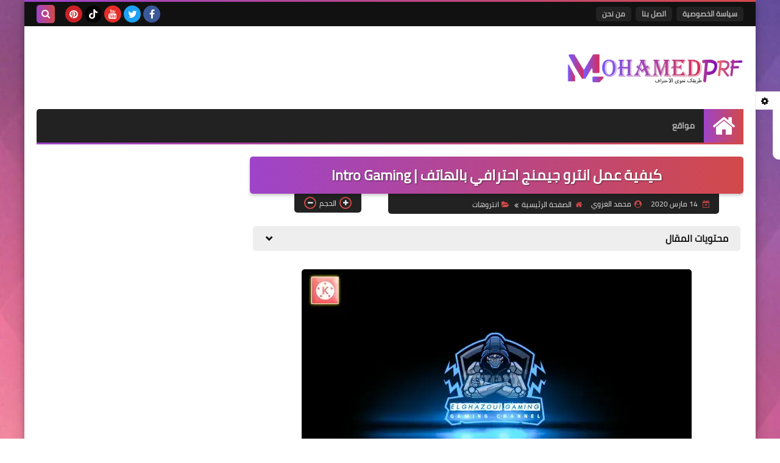

--- FILE ---
content_type: text/html; charset=utf-8
request_url: https://www.google.com/recaptcha/api2/aframe
body_size: 268
content:
<!DOCTYPE HTML><html><head><meta http-equiv="content-type" content="text/html; charset=UTF-8"></head><body><script nonce="F4IXFVotNlKIzgj7RqapiA">/** Anti-fraud and anti-abuse applications only. See google.com/recaptcha */ try{var clients={'sodar':'https://pagead2.googlesyndication.com/pagead/sodar?'};window.addEventListener("message",function(a){try{if(a.source===window.parent){var b=JSON.parse(a.data);var c=clients[b['id']];if(c){var d=document.createElement('img');d.src=c+b['params']+'&rc='+(localStorage.getItem("rc::a")?sessionStorage.getItem("rc::b"):"");window.document.body.appendChild(d);sessionStorage.setItem("rc::e",parseInt(sessionStorage.getItem("rc::e")||0)+1);localStorage.setItem("rc::h",'1769899221866');}}}catch(b){}});window.parent.postMessage("_grecaptcha_ready", "*");}catch(b){}</script></body></html>